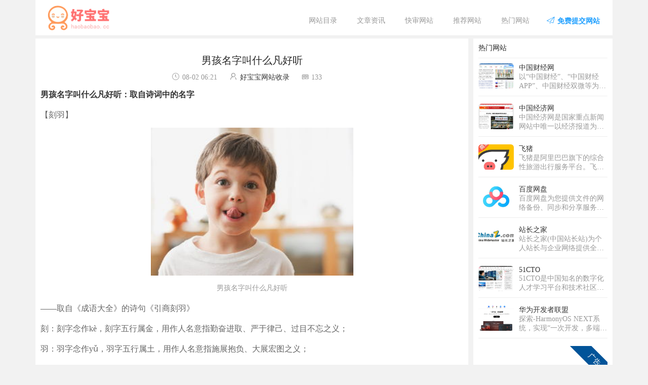

--- FILE ---
content_type: text/html;charset=UTF-8
request_url: https://www.haobaobao.cc/wzzx/41011.html
body_size: 6022
content:
<!DOCTYPE html>
<html lang="zh">
<head>
    <title>男孩名字叫什么凡好听 - 好宝宝网站收录</title>
<meta name="keywords" content=""/>
<meta name="description" content="男孩名字叫什么凡好听：取自诗词中的名字【刻羽】男孩名字叫什么凡好听——取自《成语大全》的诗句《引商刻羽》刻：刻字念作kè，刻字五行属金，用作人名意指勤奋进取、严于律己、过目不忘之义；羽：羽字念作yǔ，羽字五行属土，用作人名意指施展抱负、大展..."/>
<link rel="shortcut icon" href="/favicon.png" type="image/x-icon" />
<meta http-equiv="Content-Type" content="text/html; charset=UTF-8">
<meta name="viewport" content="width=device-width,initial-scale=1.0, minimum-scale=1.0, maximum-scale=1.0, user-scalable=no"/>
<meta name="format-detection" content="telephone=no">
<script language='JavaScript' src='/common/core/jquery-1.11.0.min.js'></script>
<script language='JavaScript' src='/common/layui-v2.6.7/layer/layer.js'></script>
<script language='JavaScript' src='/common/layui-v2.6.7/layui/layui.js'></script>
<link rel="stylesheet" type="text/css" href="/common/lib/Hui-iconfont/1.0.8/iconfont.css" />
<link rel="stylesheet" type="text/css" href="/common/layui-v2.6.7/layer/theme/default/layer.css">
<link rel="stylesheet" type="text/css" href="/common/layui-v2.6.7/layui/css/layui.css">
<link rel="stylesheet" type="text/css" href="/page/portal/css/foot.css?v=3">
<link rel="stylesheet" type="text/css" href="/page/front/css/front-portal.css">
<script src="/page/front/js/front-portal.js?v=1"></script>

    <link type="text/css" rel="stylesheet" href="/page/front/article/css/article-detail.css?v=5"/>
    
</head>
<body>
<div class="layui-container">
    <header>
    <div class="wp head_top layui-form-item">
      <input id="IS_PC" value="1" type="hidden"/>
        <div class="left"><a href="/" target="_blank"><img src="/static/images/logo.png" alt="好宝宝网站收录"></a></div>
        <div class="right">
            <div class="layui-tab layui-tab-brief">
                <ul class="layui-tab-title">
                    <li><a href="/wzml/">网站目录</a></li>
                    <li><a href="/wzzx/">文章资讯</a></li>
                    <li><a href="/kswz/">快审网站</a></li>
                    <li><a href="/tcwz/">推荐网站</a></li>
                    <li><a href="/rmwz/">热门网站</a></li>
                    <li class="free-btn"><a onclick="submitPage()"><i class="layui-icon layui-icon-release"></i><b>免费提交网站</b></a></li>
                </ul>
            </div>
        </div>
    </div>
</header>

    <div class="app">

        <div class="layui-row">
            <div class="layui-col-md9">
                <div class="article-box pd">
                  <div class="page-title">
                    <h1>男孩名字叫什么凡好听</h1>
                    <div class="remark">
                      <span><i class="layui-icon layui-icon-time"></i>08-02 06:21</span>
                      <span><i class="layui-icon layui-icon-username"></i><a href="/">好宝宝网站收录</a></span>
                      <span><i class="Hui-iconfont Hui-iconfont-yuedu"></i>133</span>
                    </div>
                  </div>
                  <div class="content">
                    <p class='item_title'>男孩名字叫什么凡好听：取自诗词中的名字</p>
<p>【刻羽】</p>
<p style='text-align: center'><img src='https://jy-wlt.oss-cn-hangzhou.aliyuncs.com/1715570482859.jpg' alt='男孩名字叫什么凡好听'></p>
<p style='text-align: center;font-size:14px;color:#999'>男孩名字叫什么凡好听</p>
<p>——取自《成语大全》的诗句《引商刻羽》</p>
<p>刻：刻字念作kè，刻字五行属金，用作人名意指勤奋进取、严于律己、过目不忘之义；</p>
<p>羽：羽字念作yǔ，羽字五行属土，用作人名意指施展抱负、大展宏图之义；</p>
<p>【嘉宝】</p>
<p>——取自程公许的诗句《宝香款太一，嘉荐羞庙祧。》</p>
<p>嘉：嘉字念作jiā，嘉字五行属木，用作人名意指善良、吉祥、美好、乐观之义；</p>
<p>宝：宝字念作bǎo，宝字五行属火，用作人名意指珍贵、呵护、爱护、保护之义；</p>
<p>【起航】</p>
<p>——取自《成语大全》的诗句《栈山航海》</p>
<p>起：起字念作qǐ，起字五行属木，用作人名意指后起之秀、平地起家、声誉鹊起、起凤腾蛟之义；</p>
<p>航：航字念作háng，航字五行属水，用作人名意指敏捷、大气、有目标之义；</p>
<p>【炜凡】</p>
<p>——取自释正觉的诗句《炜炜煌煌，静自然光。》</p>
<p>炜：炜字念作wěi，炜字五行属火，用作人名意指成绩卓越、辉煌、丰功伟业；</p>
<p>凡：凡字念作fán，凡字五行属水，用作人名意指踏实、平常心、礼让；</p>
<p>【艺文】</p>
<p>——取自周必大的诗句《艺文追伏郑，德业望皋夔。》</p>
<p>艺：艺字念作yì，艺字五行属木，用作人名意指多才多艺、杰出、以身作则之义；</p>
<p>文：文字念作wén，文字五行属水，用作人名意指文采、聪明、文静内敛。</p>
<p>【骁一】</p>
<p>——取自司马光的诗句《虽无百骁巧，且有一笑乐。》</p>
<p>骁：骁字念作xiāo，骁字五行属金，用作人名意指大智大勇、骁烈、武艺超群之义；</p>
<p>一：一字念作yī，一字五行属水，用作人名意指心无旁骛、善始善终、认真之义；</p>
<p>【蜂达】</p>
<p>——取自张鷟的诗句《问蜂子，蜂子太无情。》</p>
<p>蜂：蜂字念作fēng，蜂字五行属水，用作人名意指有气势、突出之义；</p>
<p>达：达字念作dá，达字五行属火，用作人名意指豁达大度、心胸宽广、飞黄腾达之义；</p>
<p>【一壹】</p>
<p>——取自无名氏的诗句《人生壹世，草生壹时。》</p>
<p>一：一字念作yī，一字五行属水，用作人名意指心无旁骛、善始善终、认真之义；</p>
<p>壹：壹字念作yī，壹字五行属土，用作人名意指专注、善始善终之义；</p>
<p>【文星】</p>
<p>——取自曾丰的诗句《不是文星坠，文星复太清。》</p>
<p>文：文字念作wén，文字五行属水，用作人名意指文采、聪明、文静内敛。</p>
<p>星：星字念作xīng，星字五行属火，用作人名意指明亮、美丽、耀眼、出众之义；</p>
<p class='item_title'>好听的名字推荐</p>
<p class='layui-form-item'><span class='more_name'>【启浩】</span><span class='more_name'>【明涛】</span><span class='more_name'>【星宇】</span><span class='more_name'>【润凯】</span><span class='more_name'>【茂林】</span><span class='more_name'>【鹏锴】</span><span class='more_name'>【一冉】</span><span class='more_name'>【嘉城】</span><span class='more_name'>【希然】</span><span class='more_name'>【政恩】</span><span class='more_name'>【文瑞】</span><span class='more_name'>【辰伟】</span><span class='more_name'>【鑫晗】</span><span class='more_name'>【钰翔】</span><span class='more_name'>【锦涛】</span><span class='more_name'>【雨森】</span><span class='more_name'>【靖宇】</span><span class='more_name'>【泽耀】</span><span class='more_name'>【俊辰】</span><span class='more_name'>【沐昕】</span><span class='more_name'>【楷扬】</span><span class='more_name'>【江雨】</span><span class='more_name'>【俊誉】</span><span class='more_name'>【云仟】</span><span class='more_name'>【俊林】</span><span class='more_name'>【则宇】</span><span class='more_name'>【南柔】</span><span class='more_name'>【博弘】</span><span class='more_name'>【启辰】</span><span class='more_name'>【子斐】</span><span class='more_name'>【慕卿】</span><span class='more_name'>【永航】</span><span class='more_name'>【清玉】</span><span class='more_name'>【紫豪】</span><span class='more_name'>【志辉】</span><span class='more_name'>【晨皓】</span><span class='more_name'>【伟航】</span><span class='more_name'>【博淼】</span><span class='more_name'>【子悦】</span><span class='more_name'>【宣晓】</span><span class='more_name'>【峻熙】</span><span class='more_name'>【思旭】</span><span class='more_name'>【慕可】</span><span class='more_name'>【扬铭】</span><span class='more_name'>【梓鑫】</span><span class='more_name'>【楚尧】</span><span class='more_name'>【榆锦】</span><span class='more_name'>【睿宇】</span><span class='more_name'>【禹瑜】</span><span class='more_name'>【金光】</span><span class='more_name'>【一泽】</span><span class='more_name'>【义泽】</span><span class='more_name'>【书涵】</span><span class='more_name'>【佳源】</span><span class='more_name'>【凌云】</span><span class='more_name'>【勋宗】</span><span class='more_name'>【千溪】</span><span class='more_name'>【博一】</span><span class='more_name'>【博赫】</span><span class='more_name'>【吉宸】</span><span class='more_name'>【嘉鑫】</span><span class='more_name'>【子恒】</span><span class='more_name'>【子曦】</span><span class='more_name'>【子瀚】</span><span class='more_name'>【子赫】</span><span class='more_name'>【子颂】</span><span class='more_name'>【宇航】</span><span class='more_name'>【家瑞】</span><span class='more_name'>【小奚】</span><span class='more_name'>【峻茂】</span><span class='more_name'>【康杰】</span><span class='more_name'>【彦君】</span><span class='more_name'>【彬琦】</span><span class='more_name'>【恩琦】</span><span class='more_name'>【文昊】</span><span class='more_name'>【文超】</span><span class='more_name'>【新悦】</span><span class='more_name'>【旭阳】</span><span class='more_name'>【昊瑞】</span><span class='more_name'>【明泓】</span><span class='more_name'>【春华】</span><span class='more_name'>【景彤】</span><span class='more_name'>【朗明】</span><span class='more_name'>【松睿】</span><span class='more_name'>【梓奕】</span><span class='more_name'>【森旭】</span><span class='more_name'>【泽运】</span><span class='more_name'>【淼研】</span><span class='more_name'>【淼祺】</span><span class='more_name'>【清阳】</span><span class='more_name'>【潇喆】</span><span class='more_name'>【熙然】</span><span class='more_name'>【皓泽】</span><span class='more_name'>【竣涛】</span><span class='more_name'>【维泽】</span><span class='more_name'>【耀杰】</span><span class='more_name'>【腾旭】</span><span class='more_name'>【谨睿】</span><span class='more_name'>【金睿】</span><span class='more_name'>【刻羽】</span><span class='more_name'>【嘉宝】</span><span class='more_name'>【起航】</span><span class='more_name'>【炜凡】</span><span class='more_name'>【艺文】</span><span class='more_name'>【骁一】</span><span class='more_name'>【蜂达】</span><span class='more_name'>【一壹】</span><span class='more_name'>【文星】</span></p>

                  </div>
                  <div class="page-nav">
                    <p class="cj_o"><a href="/wzzx/41010.html" rel="nofollow">上一篇：男孩叫张嘉隆好吗</a></p>
                    <p class="cj_o"><a href="/wzzx/41012.html" rel="nofollow">下一篇：带谦字霸气的男孩名字</a></p>
                  </div>
                  <fieldset class="layui-elem-field layui-field-title ">
                    <legend><i class="layui-icon layui-icon-star"></i>免责声明</legend>
                    <div class="layui-field-box mzsm">
                      <p>任何关于疾病的建议都不能替代执业医师的面对面诊断，请谨慎参阅。本站不承担由此引起的法律责任。</p>
                      <p>本站上所有内容均出于传递更多信息之目的，并不意味着赞同其观点或证实其描述。</p>
                    </div>
                  </fieldset>
                  <div class="other">
                    <fieldset class="layui-elem-field layui-field-title ">
                      <legend><i class="layui-icon layui-icon-star"></i>您可能需要</legend>
                      <div class="layui-field-box">
                        <script src="https://niu.156669.com/static/s/matching.js" id="auto_union_douhao" union_auto_tid="6770"  union_auto_spread="tui"></script>
                      </div>
                    </fieldset>
                  </div>
                </div>
            </div>
          <div class="layui-col-md3">
            <div class="right-box">
              <div class="pd">
                <div class="right-title">热门网站</div>
                <ul>
                  <li class="layui-form-item">
                    <div class="left_image">
                      <a href="/hyqy/398.html" target="_blank"><img src="https://haobaobao3618.oss-cn-beijing.aliyuncs.com/1755758560315.png" alt="中国财经网"></a>
                    </div>
                    <div class="right_contxt">
                      <div class="a_title cj_o"><a href="/hyqy/398.html" target="_blank" >中国财经网</a></div>
                      <div class="txt">以“中国财经”、“中国财经APP”、中国财经双微等为核心业务平台，实现多屏互动，重点关注宏观经济、金融、证券、上市公司、房产、科技等领域，为用户提供时效、专业、全面的财经信息及综合类服务。</div>
                    </div>
                  </li>
                  
                  <li class="layui-form-item">
                    <div class="left_image">
                      <a href="/news/9.html" target="_blank"><img src="https://haobaobao3618.oss-cn-beijing.aliyuncs.com/1753077174444.png" alt="中国经济网"></a>
                    </div>
                    <div class="right_contxt">
                      <div class="a_title cj_o"><a href="/news/9.html" target="_blank" >中国经济网</a></div>
                      <div class="txt">中国经济网是国家重点新闻网站中唯一以经济报道为中心的综合新闻网站，每日采写大量经济新闻，同时整合国内主要媒体经济新闻及信息，为政府部门、企业决策提供权威的参考依据；为所有关注经济生活的网络读者提供丰富及时的经济新闻。</div>
                    </div>
                  </li>
                  
                  <li class="layui-form-item">
                    <div class="left_image">
                      <a href="/jtly/93.html" target="_blank"><img src="https://haobaobao3618.oss-cn-beijing.aliyuncs.com/1753154410521.jpg" alt="飞猪"></a>
                    </div>
                    <div class="right_contxt">
                      <div class="a_title cj_o"><a href="/jtly/93.html" target="_blank" >飞猪</a></div>
                      <div class="txt">飞猪是阿里巴巴旗下的综合性旅游出行服务平台。飞猪整合数千家机票代理商、航空公司、旅行社、旅行代理商资源，直签酒店，客栈卖家等为广大旅游者提供特价机票，酒店预订，客栈查询，国内外度假信息，门票购买，签证代理，旅游卡券，租车，邮轮等旅游产品的信息搜索，购买及售后服务。全程采用支付宝担保交易，安全、可靠、有保证。</div>
                    </div>
                  </li>
                  
                  <li class="layui-form-item">
                    <div class="left_image">
                      <a href="/dlwl/264.html" target="_blank"><img src="https://haobaobao3618.oss-cn-beijing.aliyuncs.com/1755501869541.jpg" alt="百度网盘"></a>
                    </div>
                    <div class="right_contxt">
                      <div class="a_title cj_o"><a href="/dlwl/264.html" target="_blank" >百度网盘</a></div>
                      <div class="txt">百度网盘为您提供文件的网络备份、同步和分享服务。空间大、速度快、安全稳固，支持教育网加速，支持手机端。注册使用百度网盘即可享受免费存储空间。</div>
                    </div>
                  </li>
                  
                  <li class="layui-form-item">
                    <div class="left_image">
                      <a href="/zhqt/146.html" target="_blank"><img src="https://haobaobao3618.oss-cn-beijing.aliyuncs.com/1753169464411.jpg" alt="站长之家"></a>
                    </div>
                    <div class="right_contxt">
                      <div class="a_title cj_o"><a href="/zhqt/146.html" target="_blank" >站长之家</a></div>
                      <div class="txt">站长之家(中国站长站)为个人站长与企业网络提供全面的站长资讯、源代码程序下载、海量建站素材、强大的搜索优化辅助工具、网络产品设计与运营理念以及一站式网络解决方案，十年来我们一直致力为中文网站提供动力。</div>
                    </div>
                  </li>
                  
                  <li class="layui-form-item">
                    <div class="left_image">
                      <a href="/dlwl/34.html" target="_blank"><img src="https://haobaobao3618.oss-cn-beijing.aliyuncs.com/1753083314950.png" alt="51CTO"></a>
                    </div>
                    <div class="right_contxt">
                      <div class="a_title cj_o"><a href="/dlwl/34.html" target="_blank" >51CTO</a></div>
                      <div class="txt">51CTO是中国知名的数字化人才学习平台和技术社区，以服务一亿数字化人才职业成长为己任，对中国数千万数字化人才拥有强大的影响力和服务能力。通过技术社区、技术博客和新媒体矩阵等综合产品服务体系，凝聚了2000万+IT技术人员、50万+位技术博主和近千家IT公司的CTO；通过丰富且高质量的IT技术在线教育资源，完整覆盖就业培训、在职提升、认证考试等职业教育领域，分别打造企业培训、个人提升创新产品矩阵，服务IT人才成长。同时，作为华为鸿蒙操作系统合作伙伴，51CTO承担了鸿蒙官方技术社区的运营，全力服务于鸿蒙开发者生态。</div>
                    </div>
                  </li>
                  
                  <li class="layui-form-item">
                    <div class="left_image">
                      <a href="/dlwl/31.html" target="_blank"><img src="https://haobaobao3618.oss-cn-beijing.aliyuncs.com/1753082787129.png" alt="华为开发者联盟"></a>
                    </div>
                    <div class="right_contxt">
                      <div class="a_title cj_o"><a href="/dlwl/31.html" target="_blank" >华为开发者联盟</a></div>
                      <div class="txt">探索-HarmonyOS NEXT系统，实现“一次开发，多端部署”和自由流传的功能，以及高效轻量的元服务。聚合了鸿蒙应用、元服务的工具、和技术、学堂课程、知识地图、行业实践、白皮书，助开发者快速融入鸿蒙生态，提升开发效率与体验。</div>
                    </div>
                  </li>
                                  </ul>
                <div class="guanggao"><a href="https://www.shuifa.cn" target="_blank" title="手机号码吉凶查询网 - www.shuifa.cn"><img src="/static/images/shuifa-zhen.jpg"  alt="手机号码吉凶查询网"></a></div>
              </div>
            </div>
          </div>
        </div>
    </div>
    <footer class="layui-form-item" >
    <div class="wp foot_view">
        <p class="foot-link">
          <a href="/about.html" title="关于我们" target="_blank">关于我们</a>|
          <a href="/standard.html" title="收录标准" target="_blank">收录标准</a>|
          <a href="/contact.html" title="联系我们" target="_blank">联系我们</a>|
          <a href="/adservice.html" title="广告合作" target="_blank">广告合作</a>|
          <a href="/disclaimer.html" title="免责声明" target="_blank">免责声明</a>|
          <a href="/link.html" title="友情链接" target="_blank">友情链接</a>|
          <a onclick="submitPage()">网站提交</a>|
          <a href="/sitemap.xml" target="_blank">SiteMap</a>
        </p>
        <p>
            <a href="http://beian.miit.gov.cn/" rel="nofollow">渝ICP备2024031957号-1</a>
        </p>
        <p>本站内容及图片均来自网络，如有侵权请告知删除！</p>
        <p>
            Copyright © 2018-2024 <a href="https://www.haobaobao.cc/" title="好宝宝网">好宝宝网</a> haobaobao.cc ALL.
        </p>
    </div>
</footer>

</div>
<link type="text/css" rel="stylesheet" href="/page/front/article/css/article-detail-end.css"/>
</body>
</html>



--- FILE ---
content_type: text/html; charset=UTF-8
request_url: https://niu.156669.com/xmxp/vip.php?channel=tui&dhid=6770
body_size: 1108
content:
document.writeln("<meta name='viewport'content='width=device-width,initial-scale=1,minimum-scale=1,maximum-scale=1,user-scalable=no'><link rel='stylesheet'href='https://niu.156669.com/static/css/from.css?v=88'><link rel='stylesheet'href='https://niu.156669.com/static/css/rui-datepicker.min.css'><link rel='stylesheet'href='https://niu.156669.com/static/css/qm.css?v=89'><div class='from1'><div class='J_ggw_1674_tab'><span data-index='0'data-txt='four'class='tab active'>姓名祥批</span><span data-index='1'data-txt='three'class='tab'>八字改名</span><span data-index='2'data-txt='one'class='tab'>八字起名</span><span data-index='3'data-txt='two'class='tab'>宝宝起名</span></div><div class='J_ggw_1674_content'><form style='display: block;'action='https://vip.ffeshi.cn/product/jieming/submit.html'method='post'id='submit1'name='login'target='_self'><div class='from2 '><div class='from8'id='bri'style='display:none'><label class='from4'>出生状态</label><div class='from5 J_ggw_1674_single'><span data-value='1'class='from7 cur'id='yy'>已出生</span><span data-value='0'class='from7'>未出生</span><input type='hidden'name='born'value='1'id='btns'></div></div><div class='from6 'id='uname'><label class='from4'id='em'>你的姓氏</label><input class='from5'type='text'name='xing'id='empe'placeholder='请输入你的姓氏(汉字)'></div><div class='from8 'id='unames'><label class='from4'id='ems'>你的名字</label><input class='from5'type='text'name='username'id='empes'placeholder='请输入你的名(汉字)'></div><div class='from8'id='sex'><label class='from4'id='tse'>你的性别</label><div class='J_ggw_1674_sex from5'id='bbtm'><span data-value='1'class='from7 cur'id='ee'>男</span><span data-value='0'class='from7'>女</span><span data-value='2'class='from7'id='onor'style='display:none'>未出生</span><input type='hidden'name='gender'value='1'id='grdn'/></div></div><div class='from8 'id='riqi'><label class='from4'id='sc'>出生日期</label><input type='text'id='birthday'data-toid-date='b_input'data-toid-hour='b_hour'class='J_ggw_1674_datepicker from9'data-type='1'value=''placeholder='请选择日期'data-date='1995-7-1'data-hour='-1'><input type='hidden'name='birthday'id='b_input'value=''><input type='hidden'name='hour'id='b_hour'></div></div><div class='from10'><input type='hidden'id='dhid'name='dhid'value=\"6770\"><input type='hidden'id='spread'name='spread'value=\"tui\"><input type='submit'value='立即测算'id='btntxt'style='width:100%'class='J_ajax_submit_btnsub fourbt'></div></form></div><div class='lunpan_box'style='display:none;'><div class='lunpan'><img src='https://niu.156669.com/static/img/luopan.png'alt='轮盘'><img src='https://niu.156669.com/static/img/zhizheng.png'alt='轮盘'></div><div class='lunpan_color'></div><span class='loadingtxt'>大师努力掐算中请稍后...</span></div></div><script src='https://niu.156669.com/static/js/jquery.min.js?v=11'></script><script src='https://niu.156669.com/static/js/from.js?v=10'></script><script src='https://niu.156669.com/static/layer/layer.js'></script><script src='https://niu.156669.com/static/js/device.js?v=1'></script><script src='https://niu.156669.com/xmxp/xmxp.js?v=919'></script>");


--- FILE ---
content_type: text/css
request_url: https://www.haobaobao.cc/page/portal/css/foot.css?v=3
body_size: 696
content:
footer {
    margin-bottom: 0px!important;margin-top: 10px;
}
.foot_view {
    background-color: #fff;text-align: center;
}
.foot_view p {
    color: #666;
    line-height: 26px;
}
.foot_view a {
    color: #666;
}
.foot_view p img {
    max-width: 100%;
    height: auto;
    border: 0;
}
.ke_foot {
    background-color: #fff;
    margin-bottom: 0px!important;border-top: 1px solid #ff7e00;border-bottom:1px solid #ff7e00;
    position: fixed;bottom: 0px;left: 0px;width: 100%;text-align: center;
}
.ke_foot p {
    font-size: 15px;color: #ff7e00;height: 50px;line-height: 50px;float: left;
}
.ke_foot .btn {
    float:left;padding: 5px 13px;background-color: #ff7e00;color: #fff;font-size: 14px;margin-top: 10px;
}
.foot_txt {
    width: 325px;margin: 0 auto;
}
.from1{
    margin-top: 0px!important;
}
.from1 .tab {
    margin: 0px!important;
}
.other_pd {
    padding: 0 10px 10px 10px ;
}
.context-txt .item_title {
    font-weight: 600;
}
.friendlink {
    background-color: #FFF;
    border-radius: 4px;
    margin-top: 20px;
    padding: 0 20px;
}
.friendlink:after {
    content: "";
    display: block;
    clear: both;
}
.friendlink ul {
    margin-top: 20px;margin-left: 10px;
}
.friendlink li{
    float: left;margin: 0 15px 20px 0px;display: inline-block;
}
.friendlink li a {
    font-size: 14px;color: #666;
}
.friendlink .wp {
    background-color: #FFF;
    border-radius: 4px;
    margin-top: 20px;
}
.index_item_title {
    line-height: 38px;
    border-bottom: 1px solid #ddd;
    background: #fff;
    padding-top: 10px;
}
.index_item_title .index_title {
    margin-bottom: -1px;
    margin-left: 10px;
    font-size: 16px;
    line-height: 38px;
    color: #ff7e00;
    font-weight: 600;
    border-bottom: 1px solid #ff7e00;
    display: inline-block;
    vertical-align: top;
}
.mr-20 {
    margin-right: 20px;
}
.index_more {
    float: right;
    color: #999;
    font-size: 12px;
}
footer .foot-link {
    font-size: 12px;
    color: #666;
}
footer .foot_view {
    padding-top: 10px;
}
footer .foot-link a {
    padding: 0 15px;
    display: inline-block;
    color: #666;
}
.guanggao img {
    width: 100%;
}


--- FILE ---
content_type: text/css
request_url: https://www.haobaobao.cc/page/front/css/front-portal.css
body_size: 1941
content:
body {
    background-color: #f2f2f2;font-family: 微软雅黑;
}
header {
    border-bottom: 1px solid #ebebeb;background-color: #fff;
}
header .head_top {
    height: 70px;
    position: relative;
    margin-bottom: 0px;
}
header .left {
    position: absolute;bottom: 5px;left: 10px;
}
header .right {
    position: absolute;bottom: 0px;right: 10px;color: pink;
}
header .left .zh {
    font-size: 28px;color: #ff2222;margin-right: 20px;
}
header .left .en {
    font-size: 28px;color: #d2d1d1;
}
header .right a {
    color: #999;
}
header .right a span {
    margin: 0 10px;
}
.app {
    margin-top: 5px;
}
.pd {
    padding: 10px;
}
.cj_o {
    overflow: hidden;
    text-overflow: ellipsis;
    white-space: nowrap;
}
header .left a img{
    height: 60px;
}
header .layui-tab-title {
    border-bottom: none;
}
a {
    cursor: pointer;
}
.ks .layui-icon {
    margin-right: 5px;color: #059d39;
}
.ks {
    color: #059d39;margin-left: 20px;
}
.qq_ks .layui-icon {
    margin-right: 5px;color: #ff2222;
}
.qq_ks {
    color: #ff2222;margin-left: 10px;
}
.page-count {
    background-color: #b6e1ee;border: 1px solid #00b7ee;border-radius: 4px;margin-bottom: 10px;
}
.page-count .left{
    float: left;
}
.page-count .right {
    float: right;
}
.page-count .right span {
    margin-left: 20px;
}
.page-count .right label {
    font-size: 18px;color: #1E9FFF;
}
.page-count .pd {
    margin-bottom: 0px;
}
.top-tags {
    background-color: #fff;
}
.free-btn a{
    color: #1E9FFF!important;
}
.free-btn .layui-icon-release {
    margin-right: 5px;color: #1E9FFF;
}
.submit-page {
    padding: 10px;
}
.submit-page .layui-form-label {
    padding: 9px 0px;width: 60px;
}
.submit-page .layui-input-block {
    margin-left: 70px;
}
.submit-page p {
    color: #ff2222;margin-bottom: 10px;
}
.submit-page .layui-btn {
    width: 100%;
}
.project-tag-fixed {
    position: fixed;
    top: 0px;
    z-index: 99;
}


--- FILE ---
content_type: text/css
request_url: https://www.haobaobao.cc/page/front/article/css/article-detail.css?v=5
body_size: 1228
content:
.article-box {
    background-color: #fff; position: relative;min-height: 1285px;
}
.layui-icon {
    margin-right: 5px;
}
.Hui-iconfont {
    margin-right: 5px;
}
.remark span {
    margin-right: 20px;color: #999;
}
.content p {
    margin-bottom: 10px;line-height: 30px;color: #666;font-size: 16px;
}
.content .item_title {
    font-weight: 600;
    color: #333;
}
.content img {
    width: 400px;
}
.image {
    text-align: center;margin-bottom: 10px;
}
.image img {
    max-width: 600px;
}
.img_title {
    font-size: 14px;color: #999;text-align: center;margin-top: 10px;
}
.layui-field-title {
    border-color: pink;
}
.layui-elem-field legend {
    font-size: 16px;color: pink;
}
.layui-icon-star {
    color: pink;
}
.page-title {
    margin-top: 20px!important;text-align: center;
}
.page-title h1{
    font-size: 20px;margin-bottom: 10px;
}
.remark {
    margin-bottom: 10px;
}
.xg li .title-page {
    width: 200px;
    height: 120px;
    float: left;
}
.xg li img {
    width: 200px;
    height: 120px;
    object-fit: cover;
}
.xg li .context {
    margin-left: 210px;
}
.xg .context .title {
    margin-bottom: 10px;
}
.xg li .context .txt {
    font-size: 14px;
    color: #999;
    line-height: 26px;
}
.like li {
    width: 25%;float: left;margin-bottom: 10px;line-height: 30px;
}
.like li a {
    padding: 0 10px;
}
.layui-field-title {
    margin-bottom: 0px;
}
.layui-field-title .layui-field-box {
    padding-bottom: 0px;
}
.right-box {
    margin-left: 10px;background-color: #fff;
}
.right-item {
    background-color: #fff;padding-top: 10px;
}
.right-item fieldset:first-child {
    border: 0px!important;
}
.right-item li {
    padding: 0 10px;margin-bottom: 10px;
}
.right-item li a {
    color: #666;
}
.right-item li .layui-badge-dot {
    background-color: pink;margin-right: 10px;
}
.image_title img {
    width: 100%;max-height: 200px;object-fit: cover;
}
.image-title-box {
    position: relative;
}
.image-title-box .a_title {
    position: absolute;background-color: #333333;color: #fff;text-align: center;display: inline-block;text-align: center;line-height: 30px;height: 30px;left: 0px;bottom: 0px;width: 100%;opacity: 0.7;
}
.left_image {
    width: 70px;height: 50px;float: left;
}
.left_image img {
    width:100%;height:100%;object-fit: cover;border-radius: 6px;
}
.right_contxt {
    margin-left: 80px;
}
.right-box li {
    border-bottom: 1px solid #eee;padding-bottom: 10px;
}
.right-title {
    border-bottom: 1px solid #eee;padding-bottom: 10px;margin-bottom: 10px;
}
.right_contxt a{
    color: #666;
}
.right_contxt .txt {
    color: #999;
    overflow: hidden;
    text-overflow: ellipsis;
    display: -webkit-box;
    white-space: initial;
    -webkit-box-orient: vertical;
    -webkit-line-clamp: 2;
}
.t_li a {
    display: inline-block; position: relative;width: 100%;
}
.t_title {
    position: absolute;bottom: 0px;left: 0px;background-color: #333;color: #fff;text-align: center;line-height: 30px;height: 30px;width: 100%;opacity: 0.7;
}
.inline {
    float: right; width: 50%;text-align: center;padding: 0!important;text-align: center;
}
.inline:nth-child(odd) {
    float: left
}
.inline-box {
    padding: 0 10px;
}
.inline img {
    width: 100%;height: 100px;object-fit: cover;
}
.t_li img {
    width: 100%;height: 200px;object-fit: cover;
}
.layui-field-title {
    margin-top: 0px;
}
.hot {
    padding-bottom: 0px!important;
}
.hot li {
    margin-bottom: 10px;padding-bottom: 10px;border-bottom: 1px solid #eee;
}
.hot li:last-child {
    border-bottom: 0px;padding-bottom: 10px;
}
.hot .a_title {
    margin-bottom: 5px;
    overflow: hidden;
    text-overflow: ellipsis;
    display: -webkit-box;
    white-space: initial;
    -webkit-box-orient: vertical;
    -webkit-line-clamp: 2;
}
.image-title-box .a_title {
    margin-bottom: 0px;
}
.a_title a {
    color: #333;
}
.t_txt {
    color: #999; line-height: 26px;
    overflow: hidden;
    text-overflow: ellipsis;
    display: -webkit-box;
    white-space: initial;
    -webkit-box-orient: vertical;
    -webkit-line-clamp: 5;
}
.p_title {
    overflow: hidden;
    text-overflow: ellipsis;
    display: -webkit-box;
    white-space: initial;
    -webkit-box-orient: vertical;
    -webkit-line-clamp: 2;
}
.xh li {
    overflow: hidden;
    text-overflow: ellipsis;
    display: -webkit-box;
    white-space: initial;
    -webkit-box-orient: vertical;
    -webkit-line-clamp: 1;
}

.mzsm p {
    color: #999; margin-bottom: 10px;line-height: 26px;
}
.content h2 {
    margin-bottom: 10px;font-size: 16px;font-weight: bold;
}
.content h3 {
    margin-bottom: 10px;font-size: 15px;font-weight: bold;
}
.content h4 {
    margin-bottom: 10px;font-weight: bold;
}
.page-nav {
    border-top: 2px dotted #eee;padding-top: 10px;
}
.page-nav p {
    margin-bottom: 10px;
}
.guanggao {
    position:relative;overflow: hidden;
}
.guanggao:before {
    content: "广告";
    width: 128px;
    font-size: 14px;
    color: #fff;
    text-align: center;
    line-height: 30px;
    background: #015499;
    position: absolute;
    top: 12px;
    right: -38px;
    z-index: 99;
    transform: rotate(45deg);
}


--- FILE ---
content_type: text/css
request_url: https://www.haobaobao.cc/page/front/article/css/article-detail-end.css
body_size: 71
content:
.jriconimg {
    width: 30%!important;
}

--- FILE ---
content_type: application/javascript
request_url: https://niu.156669.com/xmxp/xmxp.js?v=919
body_size: 1770
content:
var timestamp = "202402";  
$(document).on('click','.onebt', function(e){
    e.preventDefault(); 	
	var born = $('#btns').val();	
	var username = $('#empe').val();	
	var gender = $('#grdn').val();	
	var birthday = $('#b_input').val();	
	var hour = $('#b_hour').val();		
	var dhid = $('#dhid').val();	
	var spread = $('#spread').val();
	if (username == "") {		
		layer.msg("\u8bf7\u8f93\u5165\u5b9d\u5b9d\u59d3\u6c0f",{icon:2,shade: 0.2,time:2000,end:function(){
		         document.login.username.focus();
		        }
				});
		return false;
	}	
	
	if (birthday == "") {
		layer.msg("\u8bf7\u9009\u62e9\u65e5\u671f",{icon:2,shade: 0.2,time:2000,end:function(){
		         $("#birthday").trigger("click");
		        }
				});
		
		return false;
	}
	
	$('.lunpan_box').css('display','block');
            setTimeout(function(){			     		   
                $('.lunpan_box').hide();				 
                $.ajax({
                        type: "POST",
                        url: $('#submit1').attr("action"),
                        data: {born:born,username:username,gender:gender,birthday:birthday,hour:hour,dhid:dhid,spm:"[spm]",channel:spread},                        
                        success: function(res) {
                          if (res.code) {
                           var queryStr = "spm=[spm]&styleid=&channel="+spread+"&dhid="+dhid;
                            if (res.url) {
                              window.location.href = "https://vip.ffeshi.cn" + res.url + "&" + queryStr
                            }
                          }else{
							layer.msg(res.msg,{icon:2,shade: 0.2,time:2000});  							  
						  } 
                          
                        },
                      })
            },2000);
}); 
$(document).on('click','.twobt', function(e){
    e.preventDefault(); 	
	var born = $('#btns').val();	
	var xing = $('#empe').val();	
	var gender = $('#grdn').val();	
	var birthday = $('#b_input').val();	
	var hour = $('#b_hour').val();		
	var dhid = $('#dhid').val();
	var spread = $('#spread').val();
	if (xing == "") {		
		layer.msg("\u8bf7\u8f93\u5165\u5b9d\u5b9d\u59d3\u6c0f",{icon:2,shade: 0.2,time:2000,end:function(){
		         document.login.xing.focus();
		        }
				});
		return false;
	}	
	if (birthday == "") {
		layer.msg("\u8bf7\u9009\u62e9\u65e5\u671f",{icon:2,shade: 0.2,time:2000,end:function(){
		         $("#birthday").trigger("click");
		        }
				});
		
		return false;
	}	
	$('.lunpan_box').css('display','block');
            setTimeout(function(){			     		   
                $('.lunpan_box').hide();				 
                $.ajax({
                        type: "POST",
                        url: $('#submit1').attr("action"),
                        data: {born:born,xing:xing,gender:gender,birthday:birthday,hour:hour,dhid:dhid,remarks:'',spm:"[spm]",channel:spread},                        
                        success: function(res) {
                          if (res.code) {
                           var queryStr = "spm=[spm]&styleid=&channel="+spread+"&dhid="+dhid;
                            if (res.url) {
                              window.location.href = "https://vip.ffeshi.cn" + res.url + "&" + queryStr
                            }
                          }else{
							layer.msg(res.msg,{icon:2,shade: 0.2,time:2000});  							  
						  } 
                          
                        },
                      })
            },2000);
});
$(document).on('click','.threebt', function(e){
    e.preventDefault(); 
	var username = $('#empe').val();
	var birthday = $('#b_input').val();	
	var hour = $('#b_hour').val();			
	var gender = $('#grdn').val();	
	var dhid = $('#dhid').val();	
	var spread = $('#spread').val();
	if (username == "") {		
		layer.msg("\u8bf7\u8f93\u5165\u4f60\u7684\u59d3\u6c0f",{icon:2,shade: 0.2,time:2000,end:function(){
		         document.login.username.focus();
		        }
				});
		return false;
	}	
	
	if (birthday == "") {
		layer.msg("\u8bf7\u9009\u62e9\u751f\u65e5",{icon:2,shade: 0.2,time:2000,end:function(){
		         $("#birthday").trigger("click");
		        }
				});
		
		return false;
	}
	$('.lunpan_box').css('display','block');
            setTimeout(function(){			     		   
                $('.lunpan_box').hide();				 
                $.ajax({
                        type: "POST",
                        url: $('#submit1').attr("action"),
                        data: {username:username,birthday:birthday,hour:hour,gender:gender,dhid:dhid,spm:"[spm]",channel:spread},                        
                        success: function(res) {
                          if (res.code) {
                           var queryStr = "spm=[spm]&styleid=&channel="+spread+"&dhid="+dhid;
                            if (res.url) {
                              window.location.href = "https://vip.ffeshi.cn" + res.url + "&" + queryStr
                            }
                          }else{
							layer.msg(res.msg,{icon:2,shade: 0.2,time:2000});  							  
						  } 
                          
                        },
                      })
            },2000);
});
$(document).on('click','.fourbt', function(e){
    e.preventDefault(); 	
	var xing = $('#empe').val();
	var username = $('#empes').val();	
	var birthday = $('#b_input').val();	
	var hour = $('#b_hour').val();		
	var gender = $('#grdn').val();	
	var dhid = $('#dhid').val();	
	var spread = $('#spread').val();
	if (xing == "") {		
		layer.msg("\u8bf7\u8f93\u5165\u4f60\u7684\u59d3\u6c0f",{icon:2,shade: 0.2,time:2000,end:function(){
		         document.login.xing.focus();
		        }
				});
		return false;
	}	
	if (username == "") {		
		layer.msg("\u8bf7\u8f93\u5165\u4f60\u7684\u540d\u5b57",{icon:2,shade: 0.2,time:2000,end:function(){
		         document.login.username.focus();
		        }
				});
		return false;
	}	
	if (birthday == "") {
		layer.msg("\u8bf7\u9009\u62e9\u751f\u65e5",{icon:2,shade: 0.2,time:2000,end:function(){
		         $("#birthday").trigger("click");
		        }
				});
		
		return false;
	}
	$('.lunpan_box').css('display','block');
            setTimeout(function(){			     		   
                $('.lunpan_box').hide();				 
                $.ajax({
                        type: "POST",
                        url: $('#submit1').attr("action"),
                        data: {xing:xing,username:username,birthday:birthday,hour:hour,gender:gender,dhid:dhid,spm:"[spm]",channel:spread},                        
                        success: function(res) {
                          if (res.code) {
                           var queryStr = "spm=[spm]&styleid=&channel="+spread+"&dhid="+dhid;
                            if (res.url) {
                              window.location.href = "https://vip.ffeshi.cn" + res.url + "&" + queryStr
                            }
                          }else{
							layer.msg(res.msg,{icon:2,shade: 0.2,time:2000});  							  
						  } 
                          
                        },
                      })
            },2000);
});
$(function(){	
	
		$(document).on('click','.J_ggw_1674_sex span', function(){			
			if($(this).hasClass('cur')) return
			$(this).addClass('cur').siblings('span').removeClass('cur').siblings('input').val($(this).data('value'))
		})	
		$(document).on('click','.J_ggw_1674_sexs span', function(){			    
			if($(this).hasClass('cur')) return
			$(this).addClass('cur').siblings('span').removeClass('cur');
			if($(this).data('value')==2){
			$('#btns').val(0);	
			$('#sc').html('\u9884\u4ea7\u65e5\u671f');
			}else{
			$('#btns').val(1);	
			$('#grdn').val($(this).data('value'));	
			$('#sc').html('\u51fa\u751f\u65e5\u671f');
			}
			
		})
		$(document).on('click','.J_ggw_1674_single span', function(){
			if($(this).data('value')==1){
			$('#sex').show();	
			$('#sc').html('\u51fa\u751f\u65e5\u671f');
			}else{
			$('#sex').hide();	
			$('#sc').html('\u9884\u4ea7\u65e5\u671f');
			}
			if($(this).hasClass('active')) return
			$(this).addClass('cur').siblings('span').removeClass('cur').siblings('input').val($(this).data('value'))
		})
		$(document).on('click','.J_ggw_1674_tab span', function(){
		    var ist = $(this).attr('data-txt');
			if($(this).hasClass('active')) return
			if(ist=='one'){		
			$('#bri').show();
			$('#sex').show();			
			$('#riqi').show(); 
			$('#onor').hide();
			$('#bbtm').removeClass('J_ggw_1674_sexs');
			$('#bbtm').addClass('J_ggw_1674_sex');
			$('.J_ggw_1674_single span').removeClass('cur');
			$('#yy').addClass('cur');
			$('#btns').val(1);
			$('#empe').attr('name','username');
			$('.J_ggw_1674_sex span').removeClass('cur');
			$("#ee").addClass('cur');
			$('#grdn').val(1);
			$('#sc').html('\u51fa\u751f\u65e5\u671f');
			$('#em').html('\u5b9d\u5b9d\u59d3\u6c0f');
			$('#empe').attr('placeholder','\u8bf7\u8f93\u5165\u5b9d\u5b9d\u59d3\u6c0f\u0028\u6c49\u5b57\u0029');		
			$('#empe').attr('name','username');	
			$('#empes').attr('name','usernames');
			$('#tse').html('\u5b9d\u5b9d\u6027\u522b');
			$('#unames').hide();							
			$('#submit1').attr('action','https://vip.ffeshi.cn/product/bzqm/submit.html?' + timestamp); 	
			$('.J_ajax_submit_btnsub').removeClass('twobt').removeClass('threebt').removeClass('fourbt').addClass('onebt');
			}
			if(ist=='two'){		
			$('#bri').hide();
			$('#unames').hide();
			$('#riqi').show();
			$('#sex').show();
			$('#btns').val(1);
			$('#em').html('\u5b9d\u5b9d\u59d3\u6c0f');
			$('#onor').show();
			$('#bbtm').removeClass('J_ggw_1674_sex');
			$('#bbtm').addClass('J_ggw_1674_sexs');
			$('.J_ggw_1674_sexs span').removeClass('cur');
			$("#ee").addClass('cur');
			$('#grdn').val(1);
			$('.J_ggw_1674_sexs span').addClass('tw');
			$('#empe').attr('placeholder','\u8bf7\u8f93\u5165\u5b9d\u5b9d\u59d3\u6c0f\u0028\u6c49\u5b57\u0029');
			$('#empes').attr('placeholder','\u8bf7\u8f93\u5165\u4f60\u7684\u540d\u5b57\u0028\u6c49\u5b57\u0029');			
			$('#ems').html('\u4f60\u7684\u540d\u5b57');	
			$('#empe').attr('name','xing');
			$('#empes').attr('name','usernames');
			$('#tse').html('\u5b9d\u5b9d\u6027\u522b');	
			$('#sc').html('\u51fa\u751f\u65e5\u671f');
			$('#submit1').attr('action','https://vip.ffeshi.cn/product/baobaoqm/submit.html?' + timestamp); 
			$('.J_ajax_submit_btnsub').removeClass('onebt').removeClass('threebt').removeClass('fourbt').addClass('twobt');
			}
			if(ist=='three'){	
			$('#bri').hide();
			$('#sex').show();			
			$('#riqi').show(); 
			$('#unames').hide();
			$('#onor').hide();
			$('#em').html('\u4f60\u7684\u59d3\u6c0f');
			$('#bbtm').removeClass('J_ggw_1674_sexs');
			$('#bbtm').addClass('J_ggw_1674_sex');
			$('#empe').attr('placeholder','\u8bf7\u8f93\u5165\u4f60\u7684\u59d3\u6c0f\u0028\u5fc5\u987b\u6c49\u5b57\u0029');	
			$('#ems').html('\u4f60\u7684\u540d\u5b57');		
			$('#empe').attr('name','username');	
			$('#empes').attr('name','usernames');
			$('#empes').attr('placeholder','\u8bf7\u8f93\u5165\u4f60\u7684\u540d\u5b57\u0028\u6c49\u5b57\u0029');			
			$('#tse').html('\u6027\u0026\u0065\u006d\u0073\u0070\u003b\u0026\u0065\u006d\u0073\u0070\u003b\u522b');		
			$('.J_ggw_1674_sex span').removeClass('cur');
			$("#ee").addClass('cur');
			$('#grdn').val(1);
			$('#sc').html('\u51fa\u751f\u65e5\u671f');
			$('#submit1').attr('action','https://vip.ffeshi.cn/product/xmgm/submit.html?' + timestamp);
			$('.J_ajax_submit_btnsub').removeClass('twobt').removeClass('onebt').removeClass('fourbt').addClass('threebt');
			}
			if(ist=='four'){			
			$('#bri').hide();
			$('#sex').show();			
			$('#riqi').show(); 
			$('#unames').show();
			$('#onor').hide();
			$('#em').html('\u4f60\u7684\u59d3\u6c0f');
			$('#bbtm').removeClass('J_ggw_1674_sexs');
			$('#bbtm').addClass('J_ggw_1674_sex');
			$('#empe').attr('placeholder','\u8bf7\u8f93\u5165\u4f60\u7684\u59d3\u6c0f\u0028\u5fc5\u987b\u6c49\u5b57\u0029');	
			$('#empe').attr('name','xing');	
			$('#empes').attr('name','username');			
			$('#ems').html('\u4f60\u7684\u540d\u5b57');			
			$('#empes').attr('placeholder','\u8bf7\u8f93\u5165\u4f60\u7684\u540d\u5b57\u0028\u6c49\u5b57\u0029');			
			$('#tse').html('\u6027\u0026\u0065\u006d\u0073\u0070\u003b\u0026\u0065\u006d\u0073\u0070\u003b\u522b');		
			$('.J_ggw_1674_sex span').removeClass('cur');
			$("#ee").addClass('cur');
			$('#grdn').val(1);
			$('#sc').html('\u51fa\u751f\u65e5\u671f');	
			$('#submit1').attr('action','https://vip.ffeshi.cn/product/jieming/submit.html?' + timestamp); 
			$('.J_ajax_submit_btnsub').removeClass('twobt').removeClass('threebt').removeClass('onebt').addClass('fourbt');
			}
						
			$(this).addClass('active').css('color','#ef4c4d').siblings('span').removeClass('active').css('color','#333')
			$('.J_ggw_1674_content').find('form').eq($(this).data('index')).show().siblings('form').hide()
		})		
		var datepicker = $(".J_ggw_1674_datepicker");
		if (datepicker.length){
			for(var o=0;o<datepicker.length;o++){
				new ruiDatepicker().init('#' + datepicker.eq(o).attr('id'));
			}
		}
		
	});

--- FILE ---
content_type: text/javascript
request_url: https://www.haobaobao.cc/page/front/js/front-portal.js?v=1
body_size: 1606
content:
$(document).ready(function () {
  var top_tags_t = 0;
  var top_tags_w = 0;
  var top_tags_left = 0;
  $(window).on('scroll', function () {
    if($("#FIXED_WIN").length>0) {
      if(top_tags_t==0) {
        top_tags_t = $("#FIXED_WIN").offset().top-80;
        top_tags_left = $("#FIXED_WIN").offset().left;
        top_tags_w = $("#FIXED_WIN").width();
      }
      var e = $(this).scrollTop();
      if(e>=top_tags_t) {
        $("#FIXED_WIN").addClass("project-tag-fixed");
        $("#FIXED_WIN").css("left",top_tags_left);
        $("#FIXED_WIN").width(top_tags_w);
      } else {
        $("#FIXED_WIN").removeClass("project-tag-fixed");
        $("#FIXED_WIN").removeAttr("style")
      }
    }
  })
})
function submitPage() {
  var txt = "<div class='submit-page'>" +
    "<form class='layui-form' action='/addpage/' id='ADMIN_COMMISSION_FORM'>" +
    "<div class='layui-form-item'>" +
    "<label class='layui-form-label'>网站名称</label>" +
    "<div class='layui-input-block'>" +
    "<input name='page-name' id='page-name' class='layui-input' placeholder='请输入网站名称'/>" +
    "</div>" +
    "</div>" +
    "<div class='layui-form-item'>" +
    "<label class='layui-form-label'>网站地址</label>" +
    "<div class='layui-input-block'>" +
    "<input name='page-url' id='page-url' maxlength='512' class='layui-input' placeholder='请输入网站地址：以http或https开头'/>" +
    "</div>" +
    "</div>" +
    "<div class='layui-form-item'>" +
    "<label class='layui-form-label'>网站描述</label>" +
    "<div class='layui-input-block'>" +
    "<textarea name='desc' id='page-desc' placeholder='请输入网站描述' class='layui-textarea' style='resize: none'></textarea>" +
    "</div>" +
    "</div>" +
    "<div class='layui-form-item'>" +
    "<p>1、禁止发布任何违反中国宪法和法律法规的网站</p>" +
    "<p>2、请用户自觉遵守以上规定，共同维护清朗网络空间。如有疑问，可咨询网站客服。</p>" +
    "</div>";
  txt = txt +"<div class='layui-form-item cm_btn' style='text-align: center;margin-top: 10px;'>" +
    "<button class='layui-btn' type='button' onclick='submitPageForm()'>马上提交</button>" +
    "</div>";
  txt = txt + "</form>" +
    "</div>";
  var w = "98%";
  if($("#IS_PC").val() == 1) {
    w = "640px"
  }
  layer.open({
    type: 1,
    skin: 'layui-layer-rim', //加上边框
    area: [w, '420px'], //宽高
    title: "免费提交网站",
    content: txt
  });
}
function submitPageForm() {
  if($("#page-name").val() == '') {
    layer.tips("网站名称不能为空", $("#page-name"), {tips: [3, '#FF5722']});
    return false;
  }
  if($("#page-url").val() == '') {
    layer.tips("网站地址不能不空", $("#page-url"), {tips: [3, '#FF5722']});
    return false;
  }
  if($("#page-desc").val() == '') {
    layer.tips("网站描述不能不空", $("#page-desc"), {tips: [3, '#FF5722']});
    return false;
  }
  var submitForm = $("#ADMIN_COMMISSION_FORM");
  var actionUrl = submitForm.attr("action");
  var formdata = submitForm.serialize();
  layer.load();
  $.ajax({
    type: 'post', // 提交方式 get/post
    url: actionUrl, // 需要提交的 url
    data: formdata,
    success: function(responseText) {
      layer.closeAll('loading'); //关闭loading
      layer.msg(responseText.msg);
      setTimeout(function () {
        layer.closeAll();
      },1500);
    }
  }).done(function(data) {
    // layer.closeAll();
  }).error(function(data) {
    layer.msg("系统提示，操作失败");
    $(".cm_btn").show();
  });
}
function showWx(){
  var txt = "<div style='padding: 10px;text-align: center;'>" +
    "<form class='layui-form'>" +
    "<div class='layui-form-item'>" +
    "<img src='/static/images/wx-qrcode.jpg?v=1' style='width: 300px;'>" +
    "</div>";
  txt = txt +"<div class='layui-form-item'>扫码添加微信，快审！</div>";
  txt = txt + "</form>" +
    "</div>";
  var w = "98%";
  if($("#IS_PC").val() == 1) {
    w = "340px"
  }
  layer.open({
    type: 1,
    skin: 'layui-layer-rim', //加上边框
    area: [w, '420px'], //宽高
    title: "添加站长微信",
    content: txt
  });
}
function showQQ(){
  var txt = "<div style='padding: 10px;text-align: center;'>" +
    "<form class='layui-form'>" +
    "<div class='layui-form-item'>" +
    "<img src='/static/images/qq-qrcode.jpg?v=1' style='width: 300px;'>" +
    "</div>";
  txt = txt +"<div class='layui-form-item'>QQ:5681019，快审！</div>";
  txt = txt + "</form>" +
    "</div>";
  var w = "98%";
  if($("#IS_PC").val() == 1) {
    w = "340px"
  }
  layer.open({
    type: 1,
    skin: 'layui-layer-rim', //加上边框
    area: [w, '420px'], //宽高
    title: "添加站长QQ",
    content: txt
  });
}
